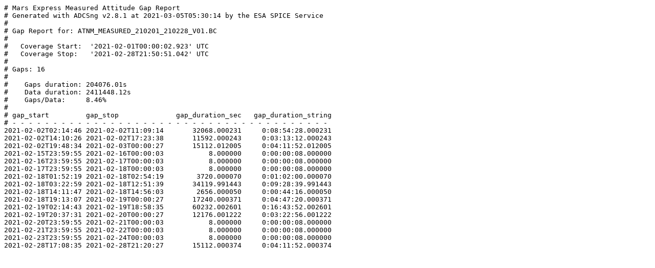

--- FILE ---
content_type: text/plain; charset=UTF-8
request_url: http://spiftp.esac.esa.int/data/SPICE/MARS-EXPRESS/misc/reports/ATNM_MEASURED_210201_210228_V01.GAP
body_size: 1846
content:
# Mars Express Measured Attitude Gap Report
# Generated with ADCSng v2.8.1 at 2021-03-05T05:30:14 by the ESA SPICE Service
#
# Gap Report for: ATNM_MEASURED_210201_210228_V01.BC
#
#   Coverage Start:  '2021-02-01T00:00:02.923' UTC
#   Coverage Stop:   '2021-02-28T21:50:51.042' UTC
#
# Gaps: 16
#
#    Gaps duration: 204076.01s
#    Data duration: 2411448.12s
#    Gaps/Data:     8.46%
#
# gap_start         gap_stop              gap_duration_sec   gap_duration_string
# - - - - - - - - - - - - - - - - - - - - - - - - - - - - - - - - - - - - - - -
2021-02-02T02:14:46 2021-02-02T11:09:14       32068.000231     0:08:54:28.000231
2021-02-02T14:10:26 2021-02-02T17:23:38       11592.000243     0:03:13:12.000243
2021-02-02T19:48:34 2021-02-03T00:00:27       15112.012005     0:04:11:52.012005
2021-02-15T23:59:55 2021-02-16T00:00:03           8.000000     0:00:00:08.000000
2021-02-16T23:59:55 2021-02-17T00:00:03           8.000000     0:00:00:08.000000
2021-02-17T23:59:55 2021-02-18T00:00:03           8.000000     0:00:00:08.000000
2021-02-18T01:52:19 2021-02-18T02:54:19        3720.000070     0:01:02:00.000070
2021-02-18T03:22:59 2021-02-18T12:51:39       34119.991443     0:09:28:39.991443
2021-02-18T14:11:47 2021-02-18T14:56:03        2656.000050     0:00:44:16.000050
2021-02-18T19:13:07 2021-02-19T00:00:27       17240.000371     0:04:47:20.000371
2021-02-19T02:14:43 2021-02-19T18:58:35       60232.002601     0:16:43:52.002601
2021-02-19T20:37:31 2021-02-20T00:00:27       12176.001222     0:03:22:56.001222
2021-02-20T23:59:55 2021-02-21T00:00:03           8.000000     0:00:00:08.000000
2021-02-21T23:59:55 2021-02-22T00:00:03           8.000000     0:00:00:08.000000
2021-02-23T23:59:55 2021-02-24T00:00:03           8.000000     0:00:00:08.000000
2021-02-28T17:08:35 2021-02-28T21:20:27       15112.000374     0:04:11:52.000374

